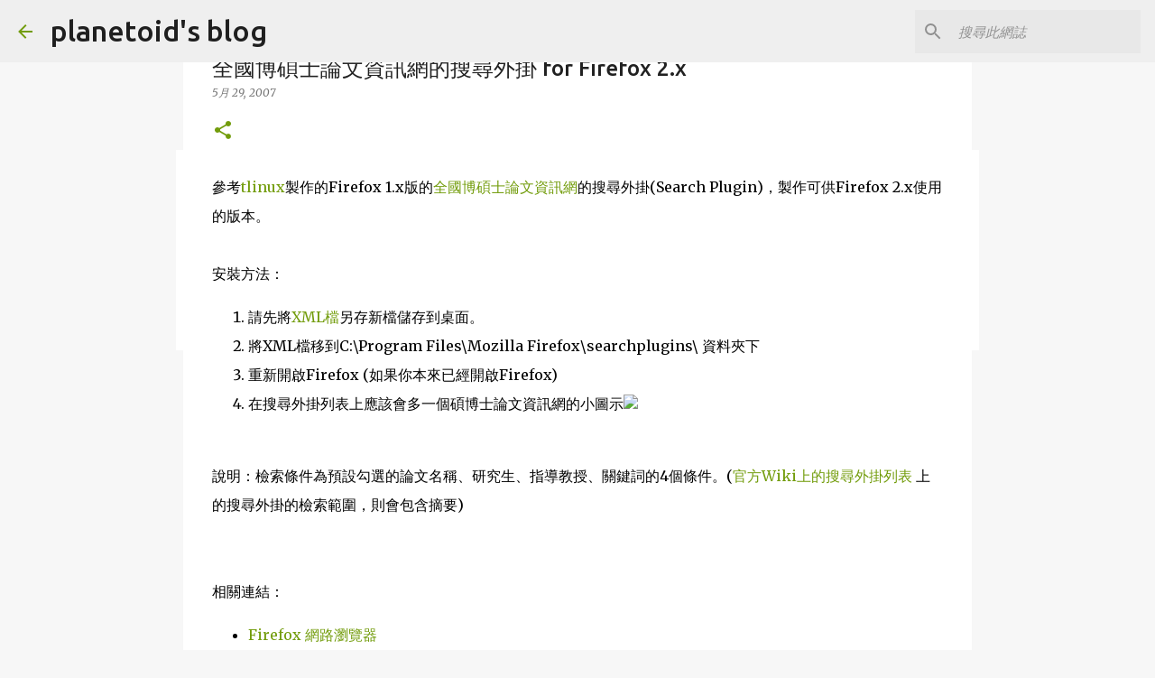

--- FILE ---
content_type: text/html; charset=utf-8
request_url: https://www.google.com/recaptcha/api2/aframe
body_size: 267
content:
<!DOCTYPE HTML><html><head><meta http-equiv="content-type" content="text/html; charset=UTF-8"></head><body><script nonce="aDRYJGGCYEebjgeqqh6qzg">/** Anti-fraud and anti-abuse applications only. See google.com/recaptcha */ try{var clients={'sodar':'https://pagead2.googlesyndication.com/pagead/sodar?'};window.addEventListener("message",function(a){try{if(a.source===window.parent){var b=JSON.parse(a.data);var c=clients[b['id']];if(c){var d=document.createElement('img');d.src=c+b['params']+'&rc='+(localStorage.getItem("rc::a")?sessionStorage.getItem("rc::b"):"");window.document.body.appendChild(d);sessionStorage.setItem("rc::e",parseInt(sessionStorage.getItem("rc::e")||0)+1);localStorage.setItem("rc::h",'1768674906151');}}}catch(b){}});window.parent.postMessage("_grecaptcha_ready", "*");}catch(b){}</script></body></html>

--- FILE ---
content_type: text/plain
request_url: https://www.google-analytics.com/j/collect?v=1&_v=j102&a=773077951&t=pageview&_s=1&dl=https%3A%2F%2Fblog.planetoid.info%2F2007%2F05%2Ffor-firefox-2x.html&ul=en-us%40posix&dt=%E5%85%A8%E5%9C%8B%E5%8D%9A%E7%A2%A9%E5%A3%AB%E8%AB%96%E6%96%87%E8%B3%87%E8%A8%8A%E7%B6%B2%E7%9A%84%E6%90%9C%E5%B0%8B%E5%A4%96%E6%8E%9B%20for%20Firefox%202.x&sr=1280x720&vp=1280x720&_u=IEBAAEABAAAAACAAI~&jid=450024945&gjid=1332151031&cid=901228630.1768674904&tid=UA-84290-16&_gid=1147632067.1768674904&_r=1&_slc=1&z=594540713
body_size: -452
content:
2,cG-YRYKWH848Z